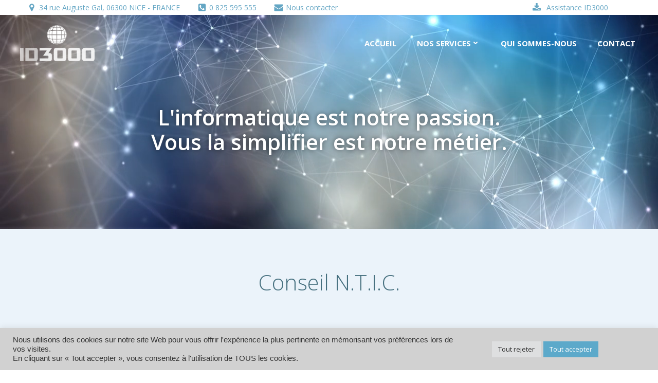

--- FILE ---
content_type: text/html; charset=utf-8
request_url: https://www.google.com/recaptcha/api2/anchor?ar=1&k=6LcVQ6ofAAAAAN4QAWX27rwhgPh9Ncp3mAIhnXlC&co=aHR0cHM6Ly93d3cuaWQzMDAwLmNvbTo0NDM.&hl=en&v=PoyoqOPhxBO7pBk68S4YbpHZ&size=invisible&anchor-ms=20000&execute-ms=30000&cb=1qwexscpbjje
body_size: 48806
content:
<!DOCTYPE HTML><html dir="ltr" lang="en"><head><meta http-equiv="Content-Type" content="text/html; charset=UTF-8">
<meta http-equiv="X-UA-Compatible" content="IE=edge">
<title>reCAPTCHA</title>
<style type="text/css">
/* cyrillic-ext */
@font-face {
  font-family: 'Roboto';
  font-style: normal;
  font-weight: 400;
  font-stretch: 100%;
  src: url(//fonts.gstatic.com/s/roboto/v48/KFO7CnqEu92Fr1ME7kSn66aGLdTylUAMa3GUBHMdazTgWw.woff2) format('woff2');
  unicode-range: U+0460-052F, U+1C80-1C8A, U+20B4, U+2DE0-2DFF, U+A640-A69F, U+FE2E-FE2F;
}
/* cyrillic */
@font-face {
  font-family: 'Roboto';
  font-style: normal;
  font-weight: 400;
  font-stretch: 100%;
  src: url(//fonts.gstatic.com/s/roboto/v48/KFO7CnqEu92Fr1ME7kSn66aGLdTylUAMa3iUBHMdazTgWw.woff2) format('woff2');
  unicode-range: U+0301, U+0400-045F, U+0490-0491, U+04B0-04B1, U+2116;
}
/* greek-ext */
@font-face {
  font-family: 'Roboto';
  font-style: normal;
  font-weight: 400;
  font-stretch: 100%;
  src: url(//fonts.gstatic.com/s/roboto/v48/KFO7CnqEu92Fr1ME7kSn66aGLdTylUAMa3CUBHMdazTgWw.woff2) format('woff2');
  unicode-range: U+1F00-1FFF;
}
/* greek */
@font-face {
  font-family: 'Roboto';
  font-style: normal;
  font-weight: 400;
  font-stretch: 100%;
  src: url(//fonts.gstatic.com/s/roboto/v48/KFO7CnqEu92Fr1ME7kSn66aGLdTylUAMa3-UBHMdazTgWw.woff2) format('woff2');
  unicode-range: U+0370-0377, U+037A-037F, U+0384-038A, U+038C, U+038E-03A1, U+03A3-03FF;
}
/* math */
@font-face {
  font-family: 'Roboto';
  font-style: normal;
  font-weight: 400;
  font-stretch: 100%;
  src: url(//fonts.gstatic.com/s/roboto/v48/KFO7CnqEu92Fr1ME7kSn66aGLdTylUAMawCUBHMdazTgWw.woff2) format('woff2');
  unicode-range: U+0302-0303, U+0305, U+0307-0308, U+0310, U+0312, U+0315, U+031A, U+0326-0327, U+032C, U+032F-0330, U+0332-0333, U+0338, U+033A, U+0346, U+034D, U+0391-03A1, U+03A3-03A9, U+03B1-03C9, U+03D1, U+03D5-03D6, U+03F0-03F1, U+03F4-03F5, U+2016-2017, U+2034-2038, U+203C, U+2040, U+2043, U+2047, U+2050, U+2057, U+205F, U+2070-2071, U+2074-208E, U+2090-209C, U+20D0-20DC, U+20E1, U+20E5-20EF, U+2100-2112, U+2114-2115, U+2117-2121, U+2123-214F, U+2190, U+2192, U+2194-21AE, U+21B0-21E5, U+21F1-21F2, U+21F4-2211, U+2213-2214, U+2216-22FF, U+2308-230B, U+2310, U+2319, U+231C-2321, U+2336-237A, U+237C, U+2395, U+239B-23B7, U+23D0, U+23DC-23E1, U+2474-2475, U+25AF, U+25B3, U+25B7, U+25BD, U+25C1, U+25CA, U+25CC, U+25FB, U+266D-266F, U+27C0-27FF, U+2900-2AFF, U+2B0E-2B11, U+2B30-2B4C, U+2BFE, U+3030, U+FF5B, U+FF5D, U+1D400-1D7FF, U+1EE00-1EEFF;
}
/* symbols */
@font-face {
  font-family: 'Roboto';
  font-style: normal;
  font-weight: 400;
  font-stretch: 100%;
  src: url(//fonts.gstatic.com/s/roboto/v48/KFO7CnqEu92Fr1ME7kSn66aGLdTylUAMaxKUBHMdazTgWw.woff2) format('woff2');
  unicode-range: U+0001-000C, U+000E-001F, U+007F-009F, U+20DD-20E0, U+20E2-20E4, U+2150-218F, U+2190, U+2192, U+2194-2199, U+21AF, U+21E6-21F0, U+21F3, U+2218-2219, U+2299, U+22C4-22C6, U+2300-243F, U+2440-244A, U+2460-24FF, U+25A0-27BF, U+2800-28FF, U+2921-2922, U+2981, U+29BF, U+29EB, U+2B00-2BFF, U+4DC0-4DFF, U+FFF9-FFFB, U+10140-1018E, U+10190-1019C, U+101A0, U+101D0-101FD, U+102E0-102FB, U+10E60-10E7E, U+1D2C0-1D2D3, U+1D2E0-1D37F, U+1F000-1F0FF, U+1F100-1F1AD, U+1F1E6-1F1FF, U+1F30D-1F30F, U+1F315, U+1F31C, U+1F31E, U+1F320-1F32C, U+1F336, U+1F378, U+1F37D, U+1F382, U+1F393-1F39F, U+1F3A7-1F3A8, U+1F3AC-1F3AF, U+1F3C2, U+1F3C4-1F3C6, U+1F3CA-1F3CE, U+1F3D4-1F3E0, U+1F3ED, U+1F3F1-1F3F3, U+1F3F5-1F3F7, U+1F408, U+1F415, U+1F41F, U+1F426, U+1F43F, U+1F441-1F442, U+1F444, U+1F446-1F449, U+1F44C-1F44E, U+1F453, U+1F46A, U+1F47D, U+1F4A3, U+1F4B0, U+1F4B3, U+1F4B9, U+1F4BB, U+1F4BF, U+1F4C8-1F4CB, U+1F4D6, U+1F4DA, U+1F4DF, U+1F4E3-1F4E6, U+1F4EA-1F4ED, U+1F4F7, U+1F4F9-1F4FB, U+1F4FD-1F4FE, U+1F503, U+1F507-1F50B, U+1F50D, U+1F512-1F513, U+1F53E-1F54A, U+1F54F-1F5FA, U+1F610, U+1F650-1F67F, U+1F687, U+1F68D, U+1F691, U+1F694, U+1F698, U+1F6AD, U+1F6B2, U+1F6B9-1F6BA, U+1F6BC, U+1F6C6-1F6CF, U+1F6D3-1F6D7, U+1F6E0-1F6EA, U+1F6F0-1F6F3, U+1F6F7-1F6FC, U+1F700-1F7FF, U+1F800-1F80B, U+1F810-1F847, U+1F850-1F859, U+1F860-1F887, U+1F890-1F8AD, U+1F8B0-1F8BB, U+1F8C0-1F8C1, U+1F900-1F90B, U+1F93B, U+1F946, U+1F984, U+1F996, U+1F9E9, U+1FA00-1FA6F, U+1FA70-1FA7C, U+1FA80-1FA89, U+1FA8F-1FAC6, U+1FACE-1FADC, U+1FADF-1FAE9, U+1FAF0-1FAF8, U+1FB00-1FBFF;
}
/* vietnamese */
@font-face {
  font-family: 'Roboto';
  font-style: normal;
  font-weight: 400;
  font-stretch: 100%;
  src: url(//fonts.gstatic.com/s/roboto/v48/KFO7CnqEu92Fr1ME7kSn66aGLdTylUAMa3OUBHMdazTgWw.woff2) format('woff2');
  unicode-range: U+0102-0103, U+0110-0111, U+0128-0129, U+0168-0169, U+01A0-01A1, U+01AF-01B0, U+0300-0301, U+0303-0304, U+0308-0309, U+0323, U+0329, U+1EA0-1EF9, U+20AB;
}
/* latin-ext */
@font-face {
  font-family: 'Roboto';
  font-style: normal;
  font-weight: 400;
  font-stretch: 100%;
  src: url(//fonts.gstatic.com/s/roboto/v48/KFO7CnqEu92Fr1ME7kSn66aGLdTylUAMa3KUBHMdazTgWw.woff2) format('woff2');
  unicode-range: U+0100-02BA, U+02BD-02C5, U+02C7-02CC, U+02CE-02D7, U+02DD-02FF, U+0304, U+0308, U+0329, U+1D00-1DBF, U+1E00-1E9F, U+1EF2-1EFF, U+2020, U+20A0-20AB, U+20AD-20C0, U+2113, U+2C60-2C7F, U+A720-A7FF;
}
/* latin */
@font-face {
  font-family: 'Roboto';
  font-style: normal;
  font-weight: 400;
  font-stretch: 100%;
  src: url(//fonts.gstatic.com/s/roboto/v48/KFO7CnqEu92Fr1ME7kSn66aGLdTylUAMa3yUBHMdazQ.woff2) format('woff2');
  unicode-range: U+0000-00FF, U+0131, U+0152-0153, U+02BB-02BC, U+02C6, U+02DA, U+02DC, U+0304, U+0308, U+0329, U+2000-206F, U+20AC, U+2122, U+2191, U+2193, U+2212, U+2215, U+FEFF, U+FFFD;
}
/* cyrillic-ext */
@font-face {
  font-family: 'Roboto';
  font-style: normal;
  font-weight: 500;
  font-stretch: 100%;
  src: url(//fonts.gstatic.com/s/roboto/v48/KFO7CnqEu92Fr1ME7kSn66aGLdTylUAMa3GUBHMdazTgWw.woff2) format('woff2');
  unicode-range: U+0460-052F, U+1C80-1C8A, U+20B4, U+2DE0-2DFF, U+A640-A69F, U+FE2E-FE2F;
}
/* cyrillic */
@font-face {
  font-family: 'Roboto';
  font-style: normal;
  font-weight: 500;
  font-stretch: 100%;
  src: url(//fonts.gstatic.com/s/roboto/v48/KFO7CnqEu92Fr1ME7kSn66aGLdTylUAMa3iUBHMdazTgWw.woff2) format('woff2');
  unicode-range: U+0301, U+0400-045F, U+0490-0491, U+04B0-04B1, U+2116;
}
/* greek-ext */
@font-face {
  font-family: 'Roboto';
  font-style: normal;
  font-weight: 500;
  font-stretch: 100%;
  src: url(//fonts.gstatic.com/s/roboto/v48/KFO7CnqEu92Fr1ME7kSn66aGLdTylUAMa3CUBHMdazTgWw.woff2) format('woff2');
  unicode-range: U+1F00-1FFF;
}
/* greek */
@font-face {
  font-family: 'Roboto';
  font-style: normal;
  font-weight: 500;
  font-stretch: 100%;
  src: url(//fonts.gstatic.com/s/roboto/v48/KFO7CnqEu92Fr1ME7kSn66aGLdTylUAMa3-UBHMdazTgWw.woff2) format('woff2');
  unicode-range: U+0370-0377, U+037A-037F, U+0384-038A, U+038C, U+038E-03A1, U+03A3-03FF;
}
/* math */
@font-face {
  font-family: 'Roboto';
  font-style: normal;
  font-weight: 500;
  font-stretch: 100%;
  src: url(//fonts.gstatic.com/s/roboto/v48/KFO7CnqEu92Fr1ME7kSn66aGLdTylUAMawCUBHMdazTgWw.woff2) format('woff2');
  unicode-range: U+0302-0303, U+0305, U+0307-0308, U+0310, U+0312, U+0315, U+031A, U+0326-0327, U+032C, U+032F-0330, U+0332-0333, U+0338, U+033A, U+0346, U+034D, U+0391-03A1, U+03A3-03A9, U+03B1-03C9, U+03D1, U+03D5-03D6, U+03F0-03F1, U+03F4-03F5, U+2016-2017, U+2034-2038, U+203C, U+2040, U+2043, U+2047, U+2050, U+2057, U+205F, U+2070-2071, U+2074-208E, U+2090-209C, U+20D0-20DC, U+20E1, U+20E5-20EF, U+2100-2112, U+2114-2115, U+2117-2121, U+2123-214F, U+2190, U+2192, U+2194-21AE, U+21B0-21E5, U+21F1-21F2, U+21F4-2211, U+2213-2214, U+2216-22FF, U+2308-230B, U+2310, U+2319, U+231C-2321, U+2336-237A, U+237C, U+2395, U+239B-23B7, U+23D0, U+23DC-23E1, U+2474-2475, U+25AF, U+25B3, U+25B7, U+25BD, U+25C1, U+25CA, U+25CC, U+25FB, U+266D-266F, U+27C0-27FF, U+2900-2AFF, U+2B0E-2B11, U+2B30-2B4C, U+2BFE, U+3030, U+FF5B, U+FF5D, U+1D400-1D7FF, U+1EE00-1EEFF;
}
/* symbols */
@font-face {
  font-family: 'Roboto';
  font-style: normal;
  font-weight: 500;
  font-stretch: 100%;
  src: url(//fonts.gstatic.com/s/roboto/v48/KFO7CnqEu92Fr1ME7kSn66aGLdTylUAMaxKUBHMdazTgWw.woff2) format('woff2');
  unicode-range: U+0001-000C, U+000E-001F, U+007F-009F, U+20DD-20E0, U+20E2-20E4, U+2150-218F, U+2190, U+2192, U+2194-2199, U+21AF, U+21E6-21F0, U+21F3, U+2218-2219, U+2299, U+22C4-22C6, U+2300-243F, U+2440-244A, U+2460-24FF, U+25A0-27BF, U+2800-28FF, U+2921-2922, U+2981, U+29BF, U+29EB, U+2B00-2BFF, U+4DC0-4DFF, U+FFF9-FFFB, U+10140-1018E, U+10190-1019C, U+101A0, U+101D0-101FD, U+102E0-102FB, U+10E60-10E7E, U+1D2C0-1D2D3, U+1D2E0-1D37F, U+1F000-1F0FF, U+1F100-1F1AD, U+1F1E6-1F1FF, U+1F30D-1F30F, U+1F315, U+1F31C, U+1F31E, U+1F320-1F32C, U+1F336, U+1F378, U+1F37D, U+1F382, U+1F393-1F39F, U+1F3A7-1F3A8, U+1F3AC-1F3AF, U+1F3C2, U+1F3C4-1F3C6, U+1F3CA-1F3CE, U+1F3D4-1F3E0, U+1F3ED, U+1F3F1-1F3F3, U+1F3F5-1F3F7, U+1F408, U+1F415, U+1F41F, U+1F426, U+1F43F, U+1F441-1F442, U+1F444, U+1F446-1F449, U+1F44C-1F44E, U+1F453, U+1F46A, U+1F47D, U+1F4A3, U+1F4B0, U+1F4B3, U+1F4B9, U+1F4BB, U+1F4BF, U+1F4C8-1F4CB, U+1F4D6, U+1F4DA, U+1F4DF, U+1F4E3-1F4E6, U+1F4EA-1F4ED, U+1F4F7, U+1F4F9-1F4FB, U+1F4FD-1F4FE, U+1F503, U+1F507-1F50B, U+1F50D, U+1F512-1F513, U+1F53E-1F54A, U+1F54F-1F5FA, U+1F610, U+1F650-1F67F, U+1F687, U+1F68D, U+1F691, U+1F694, U+1F698, U+1F6AD, U+1F6B2, U+1F6B9-1F6BA, U+1F6BC, U+1F6C6-1F6CF, U+1F6D3-1F6D7, U+1F6E0-1F6EA, U+1F6F0-1F6F3, U+1F6F7-1F6FC, U+1F700-1F7FF, U+1F800-1F80B, U+1F810-1F847, U+1F850-1F859, U+1F860-1F887, U+1F890-1F8AD, U+1F8B0-1F8BB, U+1F8C0-1F8C1, U+1F900-1F90B, U+1F93B, U+1F946, U+1F984, U+1F996, U+1F9E9, U+1FA00-1FA6F, U+1FA70-1FA7C, U+1FA80-1FA89, U+1FA8F-1FAC6, U+1FACE-1FADC, U+1FADF-1FAE9, U+1FAF0-1FAF8, U+1FB00-1FBFF;
}
/* vietnamese */
@font-face {
  font-family: 'Roboto';
  font-style: normal;
  font-weight: 500;
  font-stretch: 100%;
  src: url(//fonts.gstatic.com/s/roboto/v48/KFO7CnqEu92Fr1ME7kSn66aGLdTylUAMa3OUBHMdazTgWw.woff2) format('woff2');
  unicode-range: U+0102-0103, U+0110-0111, U+0128-0129, U+0168-0169, U+01A0-01A1, U+01AF-01B0, U+0300-0301, U+0303-0304, U+0308-0309, U+0323, U+0329, U+1EA0-1EF9, U+20AB;
}
/* latin-ext */
@font-face {
  font-family: 'Roboto';
  font-style: normal;
  font-weight: 500;
  font-stretch: 100%;
  src: url(//fonts.gstatic.com/s/roboto/v48/KFO7CnqEu92Fr1ME7kSn66aGLdTylUAMa3KUBHMdazTgWw.woff2) format('woff2');
  unicode-range: U+0100-02BA, U+02BD-02C5, U+02C7-02CC, U+02CE-02D7, U+02DD-02FF, U+0304, U+0308, U+0329, U+1D00-1DBF, U+1E00-1E9F, U+1EF2-1EFF, U+2020, U+20A0-20AB, U+20AD-20C0, U+2113, U+2C60-2C7F, U+A720-A7FF;
}
/* latin */
@font-face {
  font-family: 'Roboto';
  font-style: normal;
  font-weight: 500;
  font-stretch: 100%;
  src: url(//fonts.gstatic.com/s/roboto/v48/KFO7CnqEu92Fr1ME7kSn66aGLdTylUAMa3yUBHMdazQ.woff2) format('woff2');
  unicode-range: U+0000-00FF, U+0131, U+0152-0153, U+02BB-02BC, U+02C6, U+02DA, U+02DC, U+0304, U+0308, U+0329, U+2000-206F, U+20AC, U+2122, U+2191, U+2193, U+2212, U+2215, U+FEFF, U+FFFD;
}
/* cyrillic-ext */
@font-face {
  font-family: 'Roboto';
  font-style: normal;
  font-weight: 900;
  font-stretch: 100%;
  src: url(//fonts.gstatic.com/s/roboto/v48/KFO7CnqEu92Fr1ME7kSn66aGLdTylUAMa3GUBHMdazTgWw.woff2) format('woff2');
  unicode-range: U+0460-052F, U+1C80-1C8A, U+20B4, U+2DE0-2DFF, U+A640-A69F, U+FE2E-FE2F;
}
/* cyrillic */
@font-face {
  font-family: 'Roboto';
  font-style: normal;
  font-weight: 900;
  font-stretch: 100%;
  src: url(//fonts.gstatic.com/s/roboto/v48/KFO7CnqEu92Fr1ME7kSn66aGLdTylUAMa3iUBHMdazTgWw.woff2) format('woff2');
  unicode-range: U+0301, U+0400-045F, U+0490-0491, U+04B0-04B1, U+2116;
}
/* greek-ext */
@font-face {
  font-family: 'Roboto';
  font-style: normal;
  font-weight: 900;
  font-stretch: 100%;
  src: url(//fonts.gstatic.com/s/roboto/v48/KFO7CnqEu92Fr1ME7kSn66aGLdTylUAMa3CUBHMdazTgWw.woff2) format('woff2');
  unicode-range: U+1F00-1FFF;
}
/* greek */
@font-face {
  font-family: 'Roboto';
  font-style: normal;
  font-weight: 900;
  font-stretch: 100%;
  src: url(//fonts.gstatic.com/s/roboto/v48/KFO7CnqEu92Fr1ME7kSn66aGLdTylUAMa3-UBHMdazTgWw.woff2) format('woff2');
  unicode-range: U+0370-0377, U+037A-037F, U+0384-038A, U+038C, U+038E-03A1, U+03A3-03FF;
}
/* math */
@font-face {
  font-family: 'Roboto';
  font-style: normal;
  font-weight: 900;
  font-stretch: 100%;
  src: url(//fonts.gstatic.com/s/roboto/v48/KFO7CnqEu92Fr1ME7kSn66aGLdTylUAMawCUBHMdazTgWw.woff2) format('woff2');
  unicode-range: U+0302-0303, U+0305, U+0307-0308, U+0310, U+0312, U+0315, U+031A, U+0326-0327, U+032C, U+032F-0330, U+0332-0333, U+0338, U+033A, U+0346, U+034D, U+0391-03A1, U+03A3-03A9, U+03B1-03C9, U+03D1, U+03D5-03D6, U+03F0-03F1, U+03F4-03F5, U+2016-2017, U+2034-2038, U+203C, U+2040, U+2043, U+2047, U+2050, U+2057, U+205F, U+2070-2071, U+2074-208E, U+2090-209C, U+20D0-20DC, U+20E1, U+20E5-20EF, U+2100-2112, U+2114-2115, U+2117-2121, U+2123-214F, U+2190, U+2192, U+2194-21AE, U+21B0-21E5, U+21F1-21F2, U+21F4-2211, U+2213-2214, U+2216-22FF, U+2308-230B, U+2310, U+2319, U+231C-2321, U+2336-237A, U+237C, U+2395, U+239B-23B7, U+23D0, U+23DC-23E1, U+2474-2475, U+25AF, U+25B3, U+25B7, U+25BD, U+25C1, U+25CA, U+25CC, U+25FB, U+266D-266F, U+27C0-27FF, U+2900-2AFF, U+2B0E-2B11, U+2B30-2B4C, U+2BFE, U+3030, U+FF5B, U+FF5D, U+1D400-1D7FF, U+1EE00-1EEFF;
}
/* symbols */
@font-face {
  font-family: 'Roboto';
  font-style: normal;
  font-weight: 900;
  font-stretch: 100%;
  src: url(//fonts.gstatic.com/s/roboto/v48/KFO7CnqEu92Fr1ME7kSn66aGLdTylUAMaxKUBHMdazTgWw.woff2) format('woff2');
  unicode-range: U+0001-000C, U+000E-001F, U+007F-009F, U+20DD-20E0, U+20E2-20E4, U+2150-218F, U+2190, U+2192, U+2194-2199, U+21AF, U+21E6-21F0, U+21F3, U+2218-2219, U+2299, U+22C4-22C6, U+2300-243F, U+2440-244A, U+2460-24FF, U+25A0-27BF, U+2800-28FF, U+2921-2922, U+2981, U+29BF, U+29EB, U+2B00-2BFF, U+4DC0-4DFF, U+FFF9-FFFB, U+10140-1018E, U+10190-1019C, U+101A0, U+101D0-101FD, U+102E0-102FB, U+10E60-10E7E, U+1D2C0-1D2D3, U+1D2E0-1D37F, U+1F000-1F0FF, U+1F100-1F1AD, U+1F1E6-1F1FF, U+1F30D-1F30F, U+1F315, U+1F31C, U+1F31E, U+1F320-1F32C, U+1F336, U+1F378, U+1F37D, U+1F382, U+1F393-1F39F, U+1F3A7-1F3A8, U+1F3AC-1F3AF, U+1F3C2, U+1F3C4-1F3C6, U+1F3CA-1F3CE, U+1F3D4-1F3E0, U+1F3ED, U+1F3F1-1F3F3, U+1F3F5-1F3F7, U+1F408, U+1F415, U+1F41F, U+1F426, U+1F43F, U+1F441-1F442, U+1F444, U+1F446-1F449, U+1F44C-1F44E, U+1F453, U+1F46A, U+1F47D, U+1F4A3, U+1F4B0, U+1F4B3, U+1F4B9, U+1F4BB, U+1F4BF, U+1F4C8-1F4CB, U+1F4D6, U+1F4DA, U+1F4DF, U+1F4E3-1F4E6, U+1F4EA-1F4ED, U+1F4F7, U+1F4F9-1F4FB, U+1F4FD-1F4FE, U+1F503, U+1F507-1F50B, U+1F50D, U+1F512-1F513, U+1F53E-1F54A, U+1F54F-1F5FA, U+1F610, U+1F650-1F67F, U+1F687, U+1F68D, U+1F691, U+1F694, U+1F698, U+1F6AD, U+1F6B2, U+1F6B9-1F6BA, U+1F6BC, U+1F6C6-1F6CF, U+1F6D3-1F6D7, U+1F6E0-1F6EA, U+1F6F0-1F6F3, U+1F6F7-1F6FC, U+1F700-1F7FF, U+1F800-1F80B, U+1F810-1F847, U+1F850-1F859, U+1F860-1F887, U+1F890-1F8AD, U+1F8B0-1F8BB, U+1F8C0-1F8C1, U+1F900-1F90B, U+1F93B, U+1F946, U+1F984, U+1F996, U+1F9E9, U+1FA00-1FA6F, U+1FA70-1FA7C, U+1FA80-1FA89, U+1FA8F-1FAC6, U+1FACE-1FADC, U+1FADF-1FAE9, U+1FAF0-1FAF8, U+1FB00-1FBFF;
}
/* vietnamese */
@font-face {
  font-family: 'Roboto';
  font-style: normal;
  font-weight: 900;
  font-stretch: 100%;
  src: url(//fonts.gstatic.com/s/roboto/v48/KFO7CnqEu92Fr1ME7kSn66aGLdTylUAMa3OUBHMdazTgWw.woff2) format('woff2');
  unicode-range: U+0102-0103, U+0110-0111, U+0128-0129, U+0168-0169, U+01A0-01A1, U+01AF-01B0, U+0300-0301, U+0303-0304, U+0308-0309, U+0323, U+0329, U+1EA0-1EF9, U+20AB;
}
/* latin-ext */
@font-face {
  font-family: 'Roboto';
  font-style: normal;
  font-weight: 900;
  font-stretch: 100%;
  src: url(//fonts.gstatic.com/s/roboto/v48/KFO7CnqEu92Fr1ME7kSn66aGLdTylUAMa3KUBHMdazTgWw.woff2) format('woff2');
  unicode-range: U+0100-02BA, U+02BD-02C5, U+02C7-02CC, U+02CE-02D7, U+02DD-02FF, U+0304, U+0308, U+0329, U+1D00-1DBF, U+1E00-1E9F, U+1EF2-1EFF, U+2020, U+20A0-20AB, U+20AD-20C0, U+2113, U+2C60-2C7F, U+A720-A7FF;
}
/* latin */
@font-face {
  font-family: 'Roboto';
  font-style: normal;
  font-weight: 900;
  font-stretch: 100%;
  src: url(//fonts.gstatic.com/s/roboto/v48/KFO7CnqEu92Fr1ME7kSn66aGLdTylUAMa3yUBHMdazQ.woff2) format('woff2');
  unicode-range: U+0000-00FF, U+0131, U+0152-0153, U+02BB-02BC, U+02C6, U+02DA, U+02DC, U+0304, U+0308, U+0329, U+2000-206F, U+20AC, U+2122, U+2191, U+2193, U+2212, U+2215, U+FEFF, U+FFFD;
}

</style>
<link rel="stylesheet" type="text/css" href="https://www.gstatic.com/recaptcha/releases/PoyoqOPhxBO7pBk68S4YbpHZ/styles__ltr.css">
<script nonce="_lCIL214zSw16XtnTcBYcg" type="text/javascript">window['__recaptcha_api'] = 'https://www.google.com/recaptcha/api2/';</script>
<script type="text/javascript" src="https://www.gstatic.com/recaptcha/releases/PoyoqOPhxBO7pBk68S4YbpHZ/recaptcha__en.js" nonce="_lCIL214zSw16XtnTcBYcg">
      
    </script></head>
<body><div id="rc-anchor-alert" class="rc-anchor-alert"></div>
<input type="hidden" id="recaptcha-token" value="[base64]">
<script type="text/javascript" nonce="_lCIL214zSw16XtnTcBYcg">
      recaptcha.anchor.Main.init("[\x22ainput\x22,[\x22bgdata\x22,\x22\x22,\[base64]/[base64]/[base64]/[base64]/[base64]/[base64]/KGcoTywyNTMsTy5PKSxVRyhPLEMpKTpnKE8sMjUzLEMpLE8pKSxsKSksTykpfSxieT1mdW5jdGlvbihDLE8sdSxsKXtmb3IobD0odT1SKEMpLDApO08+MDtPLS0pbD1sPDw4fFooQyk7ZyhDLHUsbCl9LFVHPWZ1bmN0aW9uKEMsTyl7Qy5pLmxlbmd0aD4xMDQ/[base64]/[base64]/[base64]/[base64]/[base64]/[base64]/[base64]\\u003d\x22,\[base64]\x22,\x22dn7DrkVzw7nDmQQcwpY1K2zDuiNvw7sQCAnDhj3DuGPCoV9zMn0SBsOpw6NmHMKFLzzDucOFwqLDr8OrTsOLd8KZwrfDpB7DncOMTEAcw6/[base64]/w5klJMO8NQzDtxXCiD4iw4cfw4rDq8Kaw5vChXIsCkR+UsO2BMOvHsORw7rDlRtOwr/CiMOCZyszW8OuXsOIwrzDlcOmPCfDkcKGw5Qxw6QwSwPDgMKQbQvCoHJAw43CvsKwfcKYwpDCg08Rw6bDkcKWI8OXMsOIwpYpNGnCrSkrZ2J8woDCvRkNPsKQw6zCribDgMOSwpYqHyHCnH/Ci8OKwpJuAmp2wpcwcV7CuB/CusOZTSslwprDvhgsb0EIe3giSyrDgSFtw7kLw6pNJMKIw4h4T8OVQsKtwoVlw44nQRt4w6zDllZ+w4V8KcOdw5UEwpfDg17CgyMad8O8w4xSwrJEZMKnwq/DpBLDkwTDtMKyw7/DvXV1XThPwqnDtxcVw5/CgRnCiEXCikMbwrZAdcK2w54/wpNSw5YkEsKfw6fChMKew4pqSE7DrMOyPyMmEcKbWcOcKh/[base64]/ChH7ChcOJw59swrHCqcKHNRHCh35Pc8O3M8OYCA/[base64]/CicKAaHddwql+ZhrCr8OUwr8KwqlSwpXChHXDt8OqQQXCnzZEY8OUV1HDrgElSMKLw6RkKnZNY8OywqRfOMKqJsOLJlZkEV7DvMOzSMO4bG7Cs8ODBRjCuzrCkQ4bw5bDnm8lXcOkwp7DkEYtKx8Rw4/DisOaaxECZsKIAMKlw4fCvmrDiMOTA8O9w79xw7HChcK3w4vDmnLDpnDDs8Oyw7TCoUDClk3Cq8Kkw7IVw45cwoBPeDgvw4nDscKQw4MJw6HDmMKwd8ODwq9gOMKLw6QDN1TCqn59w6Rgwooiw6InwqPCksOBFhLCgE/Dnj/CkyHDi8OYwoTCv8ODR8KSfcOiZUhVw79aw67Cv1XCjcOsIsOCw4tow4bDvQRBGR/DrzXCtzw1woPDqQ0WOSrDpcKcWDlKw4IJDcK3EVfCmAJYAsOtw7NXw6PDlcKTciHDiMO3w41QOsO1QWbDiSoqwqhzw6JzIEchwrbDvsOTw5wkMjtGVGHCmMKlMMKDdMOLw55dHR8twqczw4/CuGsCw7HCsMKTCsONFcKjbcKcHUHDhmxKcC/DksKuwpI3F8ODw6XCtcKdSFTDinrDp8OFUsKrwp49w4LDsMO3wr/Cg8KXP8OYwrTCnSs0DcOJw4XClcOHNHTDklQEPMOFPzFTw4/DjMOubF3DqnwGUMO9w71sY2RNWwfDlMKyw4JVWMO4PHzCqBDDuMKTw5thwrUuwpjCvXXDqlcuwrbCusKpwoYTAsKTSMOwHi/CsMKqP1IRwqJIPwgyTU/CoMKCwqo6NndbCcO0wobCjVbDp8KPw69nw4tow7PDlcKALh0vHcODNgzCvBvChsORw45yMmLClMK/QnbCosKBwrkQw7dRwo1cHnPDo8KQP8OMYsOheWwAw6nDqFpTch7CsVVzG8KNDBZHw5HCrMKrB1/DjcKfP8Kow4fCrsOfMMO8wqw2wq7DtsK9NsODw5TCiMKKc8KxOnvCizzCm0gTVcK/[base64]/[base64]/wqjCoDF4woNnwrMvwpFdw5UtAcO1KUHDvGbCpMOvIGbCvMKFwqnCusKrIwFKw6HDuDlWSwPDkWvDr3Q4wp8twqrDmcOtVxEaw4NWYMK3RybCtkccfMO/[base64]/Dp8OIwqITwp3CkXgBPjViwr3CiVYONxhkKDjCjcOPw5wSwrYbw4ARKsKrPcK1w4YFwpU3RSHDu8Odw5h+w5TCph4Ywpt/TsK1w4/DnMKTO8KoNVXDuMK/w5HDsS9+a3A/wr4/[base64]/[base64]/[base64]/CpysNcMKJwodfw6/[base64]/dMKHXcOZwq/CusOeFWrCkcOLXGY7w7nCmMOxFcKtOHbDqMKzZzXCvcK1woRtw4BCwofDnsKBcChqDMOIeF3CtEVUL8K1LBjCicKywoJ9e23Ch0bCsVjCiBTDsykpw5BFw4PCgHnCohQba8OadgEtw7/Dt8KdMVfCvTXCoMOPw54IwqYTw4ReTBLDhynCj8KEw4wkwpc+YGomw5cFMMOgT8OUZsOmwrFOw6bDqAcFw77Dl8KBRzLCtcKFwr5Gwr3CisK3JcOMQVXCgivDhRnCn1jCtRLDkXVGwqpkwqjDl8ODw6EEwoU4F8OGJChYwrTDssO4w7PCoDFAw4g+wp/CscK9w5oscmXCj8K7b8Oyw6c6w7bCs8KvH8KLEm46w5AfGww7w4zCrxTDoTjCrMOuw4o8LSTDo8K4KsK7wphwHiHCpsKsG8OQw4bChsO2AcObOjlREsOcAW8pwp/[base64]/wq4vJsKMwroZAgbCs2nCt8KEw4tCUMKcAsOkwrTCkcKowrIUPMKHc8OPb8KLw7gFAsO1Ggl/J8K2KE7DuMOnw6huQsOOFB3DtcKcwqjDrcK1wrtGYWB5VA4Dw5zDpGY+w7cafWTDvDjDj8KqMsOYw5/DvAVHPH7Cg37ClR/DrMOMDsK2w7TDviXCsCzDsMOnTV84WcKGDcKRUVNjJR9PwqjCjnVgw7vCo8KfwpU9w7bCqcKlw7YWR0UcdMO7w7/DiE5sAMKvGCsMfFtFwospf8KWwqTDhzZ6FX1wEcOYwqshwpY8wrLDg8KPw5AnF8ODMcOXRhzDvcOkwoFfTcOkdR9nf8KACiPDonlMw4UGEcOJM8OEwrZvYgkzW8KpBQzDsyZ7WB7CmFrCsGZySMO5w57CnsKXcH9kwro+wrdmw6BMXjw8woEdw5/CtgLDkMKPPBcUP8OPZyNzw5Z8TnMaHnsUaAQlG8K3T8OrW8OUHyTCgQrDqldkwqkOT20TwrHDusKlw4/DksK+QHzDnCNuwolnw4x2W8KpVn/Dlg0ldMOOW8KGwq/Dh8ObZFERYcOtbVhWw6vCnGEgJ15fSU5oQxQpXcOjKcKDw6guLcKQDsOqMsKWK8ObP8ODAsKhFMOBw4xRwoFdZsOew55fYRwEFnYkOsOLf20UUFl2w5/Dj8Obwp87w4Umw4MhwpBmNxRaanXDl8OEw5M+WH3DtsOWc8Kbw4vDv8OYQcKaQjfDnmnCsSYlwoHDgMOZfDHCm8KDQcKAwoF1w53DpCdLwr9McUsywozDnHHCjcOZGcOyw4/[base64]/XsKZwotyw5/ChGVzw7XCjMK1asKOw60xwp4FL8OhVBzDjsKJfMKYHhcywrLCs8K3dMKIw5Q9w5l/[base64]/CjXgLDAfDpVPDpsKYw4Zpw7nDucK4KsOTfAFKecOLwpcrOWnDs8K0JcKiwoPCmEtlNsOew74YecKzw506UiJvwplVw6HCqmJdVcO2w5bDr8O/JMKIw4h/wohGwopSw5FUIQEYwqnCs8KsTQPChkshRsOcScOTIMK1wqk/JDHCnsO7w6TCvcO9w67CnQnDqhbDlAHDpU/[base64]/Djz5uHsKIwoE8US7CtcKxwqJuJ1M7bcO0w5vDuyPDqsO1wqE8ehnDhWlSw6pOwqVAG8K1HBHDs1fDvcOZwr8fw6Z3HB7DmcKtf3LDncOCw73DlsKOdCh/J8OKwqjDhEITbAwdwpEaJ0/Dlm3Dhg1MScOpw5sZwqTChG/DsgfCsT/DphfCoTXCrcOmCcKVZCUGw4E8GTpNw58pw6oLEsOSKSUENAYkDzUFwp7DiGrDtybCtMOAw7MDwoshw5TDosKow4VuYMKWwo/CtMOCIwzCuETDmcOuwrAswqYhw7ARMjnDtnYMwroJbTTDr8OHOsKtBXzCin9vNcKPwrRmNkczNcOlw6TCoRQKwo7Dr8Kmw5TDv8ONBCd5bcKKwrvCncOfXX7CksOtw6nChgPCvcOuwrPClsKgwq9HGi/CpMKwc8OTfBLChcKPwr7CiBF1w4TDkXB7wpHCtB0zwoTCjsOxwqN0wr45wo3DisKPZsObwpnDuAtew4twwp99w5rDu8KBw7AIw6BPLcO5NgTDnVjDoMOEw7w/w6o0w6I+wpAzchp9L8KcBcKJwrlDKkzDjwnDhsOHY2QoNMKcMFpew70Pw5XDlsK9w4/CvcOuIMKWbsKQc1HDhMO5OcOywq/ChcOyWcKowojCt1TCpFPDs1DCty0zFMOvRMOBPWfDvcK0GkA9w67CkBLCtl8swqvDo8KIw4gOwr/[base64]/CgMOqM0gkBFXDmmM5SGBEI8Otwp3CtVZvNEM5RHzCgcONcMK0acOEAMO7fcODwppoDCfDs8OuKFzDtMK1w4cLNcOdwpdHwrHCjnBDwrzDrG4PNMO0VsO9JMOISH/ClWbCvQ9fwq/Cti/DiwI1RGvDg8KQG8O6VjDDpDlaNMKcwpJiDBTCszNTw7VPw6TCs8OWwp55X0zClwbCrwQJw5jDqh0iwqTDiX9QwozCj2Few4zDhgcJwqgDw6caw7oMwpcmwrFjAcKdw6/DqkfCvsKhNsKFYMKcwoDDlRdmTxItQcK/w5HCgcOPGsKxwrl5w4EjACp/wq/DgXAdw53CkyJOw5fCp09fwoRpwqnDkwsewoQ3w7XCvcKFVXXDmBpZXsO3S8KMwrrCsMOTNQoiMsOzw47CpifCj8K2w6bDt8ODW8KVCnc8fyccw6rCnShDw43Dh8OVwrZOwrBOwq7CihXCkcO/[base64]/w6Z7wrJ3PsObwoDDscOeVxQLw5TDicKjRRXDlkTCgMOgFj7DohxZLWhfw4zCv33DvhHDmTUHWXLDrR7Cq10OTDcxw4zDgMKGYUzDpVtRUjxRbcOEwo/[base64]/Dn8OUw51JUMKpcsK+NRLCsBkLwovCt8OawqJxw4vDtMKWwpLDkn8Jb8Osw7jCiMOyw71AWsO6f1/[base64]/DgMKew5XCsHVEIMOjwp0SbQjDlMOtVjpmw4YUX8KcEzVJEcOjwqloB8O0w4HDvwzCnMKCw5x3w7h4HsKDw5cuVFsAcSdbw4QQdSTDkl4hwovDpcKVbj8KaMK/WsKTTzkIwo/Cu3VTcjtXG8KVwpvDuj4qwoxJwqdjRXLClU3DrMOHbcKTwpbDpMKEwrzDg8OaawbCtMKwEC3CucOSw7RJwo7CisOgw4BEZMOFwrtiwo8twrvDvncNw4ZIbsKywo4HLcKcw6bChcOlw7APworDrsOPZsK2w414wqPCmx1eK8OLw6Frw6jCuCLDkG/DjTtPwrN7YCvCjC/Dhlsywp7DpcKSYyIhwq1dOGTCscOXw6jCoQbDnmDDqhzCsMOLwp0Sw5wKw6DDs0XDuMKJJcKWw7lUP1F4w68Kwp5hUEgKeMKBw4pEw7/DjwcCwrTCo03CoEnCk0dlwq7CmMKSw6vCghM6woZAwqhvGcOHwq7DkMOFwoLCk8O/[base64]/CoQrCuh/Dmhkfw4HDi8OMGBESw6EpfsOowpIMR8OsSUR2S8KgcsO0G8OpwpLCpD/Cjw0RF8OtFhfCosKww4bDoHJgwoViD8KkZ8OCw7HDmSN8w5PDh29Zw63DtsKjwq/DpsOnwoXCgk3ClnJYw43DjQTCvcKTCGczw5TDssK/fGTCu8KlwoIaBWrDu2LCmMKRwozCkTcLwqzCtxDChsOhw4gHwrAYwqzDoB8nRcK8w7rDtzsBTsKeNsK2YyzCmcKnWGvDksKFwrY6w5oWB0/[base64]/wrPCqArCn8OcXF7CuHPChcK5HhvCmMKGZX3CicODwrgfMQ4JwoTDk2g1c8OtesOdwp7CnzLCmcKhQsOVwp/DmCpIBwjDhDPDp8Kdw6pHwqfCksOsw6LDsDrDqMK/w5vCrUoIwqLCtBLDksKKABJJIxzDj8O+UwvDlcKtwpYAw4jCuEQnw4hcw5PClSnCksKjw7nDvcKQQ8KWDsKpDMKBP8Kfwpt/cMOdw7zDhldJWcOrMcKjQsKQL8OjH1jDuMKwwrd5RwjCrH3Dk8OHw7fCvQEhwptMwpnCnRDCrlJ4woDCu8KYw7vDn1p+w4RAFcKya8OOwpsECMKcKGA3w5TCm1zDuMOVwqECAcKePw0GwoALwoAtBmHDpzEZwo8gw6AVworDvH/Coywaw7HClFo/U2TDlGxGwrLDm2rDjlLCuMKgd2gaw6/DmQ7DlU/DhMKpw7TCrsK1w7V1wrtGMBTDlkk/[base64]/wq/[base64]/DnhwMAsOgwpTDo1UMw4rClcKFGkEuwrXCjsO/w4bDssOlUwZmwqgwwobCpx4JSB/DhTbDp8OSw6zCt0VTP8K+WsOpw4LDnSjCslTDt8OxO1IEwq5HN2LCmMOEVMOVwqzDtRfCo8KOw5QOeUxqw67Ci8OXwqcdw6TComPDniLChEsNwrHCssKLw4nDi8OBw57CqwBRw6khNsOFGkTCmGXDhlo/wqgSCkMPFMKwwp9qOnUdPFvCiDrDn8K9H8KdfD/DshI0w51iw4fCggtjw7weezvCgsKWwotYw6vCp8K1QURAwpPDjsK5wq0CEsO6wqlYwprCtsOBwr0sw7F8w6fCqcOvWzrDiiLCl8OhREdQwocTK2vCrcKFI8K/wpZ8w5RHw6nDnsKcw5sWw7PCpcOaw7LCq2ZQdibCssK8wo7DrERAw5kpwrjClGpLwrvCp0/Do8K6w6xlwonDicOxwqEmcMOeRcORwozDp8K/wolhVjoaw71bw6/[base64]/[base64]/[base64]/SHDDllMeM3Bqw6wJw4Zhwo/CvUXDu2Q4Ew7DhsOnZ1bCkXHDuMKxCgPCscK3w4PCnMKLcGpLO1xSIsKew4wJWhLChmV2wpPDiFp2w4YvwoDCssOLL8Okw4fCu8KqASnCucOmA8Kbw6FnwqbDgsKZFGfDnngcw4PDjU0AScKEcmNxw4TCu8Kqw4/ClsKOIXPCuh8jMsO7LcKSaMO/[base64]/DucOtHUgSccOHGMOJNQfCu3AhwpvDmsOdwqUAEBXDkMKPHcKLAVTCqD3CmMKWRBYkPyzCvMKSwpg7woxIG8OdVsOcwojDh8O0Rm9QwrhnUMKXB8KPw5/CjUxmCcKRwrdjRwYsLMO7w5/CmU/[base64]/[base64]/DqsO3woLCgG9VfcODw6vDs8KzeMO+HsOOBiU3w6NuwobCgMKlw5PCjcO4NsOww4NvwrxKY8OfwpTChXtqTsO+T8OCwr1hAXbDr1/DiWjDj2jDjMKGw7Zyw4vDgcOmw697ODPDpQrDnx1Lw7oLaGnCsnzCpMKDw6JVKnslw6vCncKxw4XCg8KgCBcrwpk4wpl8XA9oPcObCwjDvcK2w7nCvcOaw4HDv8OLwprCqy7DjsOsCx/[base64]/woRGO27Csh0Vw7DDsQ/[base64]/KMOIUBDCt8OcH8KzTlXCqsKHwo5PMsOtbMOzw4x3U8KNQcKJwr9tw7R/wqnCjsK6wprChGrDv8KLw6wvFMKzFcOebMKXZj7Dk8O7TQttRAkEw4lawrTDmMO3wpsfw4LDjwcrw6/Do8O/wojDkMO5w6TCmMKuD8KjFMK2FlA+TcO9DsKXU8Kpwr8Jw7Mhchd2asKgw5UiQMOvw6DDoMOxw40DJRDDo8OLCcONwqXDsGfDqREGwotkwr1uwqliLsOcQMK6w7onG1LCs3bCpn/CosOlTj9NSjMFw5TDrEB/[base64]/DoUcxwq91T8KfOFhVITlpwrzDgcK6NlTCnMOmw7nDn8KXU0U9BjzCpsOQG8OXUzlZNBpTw4TCnyRvw7vDhMOFBBQuw6/CtMKswodUw5Eew7nCsERpwrAJPRxzw4bDiMKsworCqVnDuxBkcMK8BMOqwo7Dr8Kzw6wSHFxBR1wLU8OBFMKuNcO6U0HCqsKjT8KDAsKUwrLDnBrCviA/[base64]/[base64]/D8OvF8KJw7hrw6DDsWrDrHrCn3PDg1nDvBbDvcKmwrNUw6bCtcOowqNPwrhnwposw5wpw4fDlMKVVC/DpTrClXzDnMOUfsOcGsK5W8OtQcOjKsKCHAd7Ti/Cm8KwEMOdwo8cMR4dXcOvwrpnAsOqIsOqKcK7wonDgsOVwqEzacOgCTjCoRLDnFLDqE7Ch0lJwrE/[base64]/CnsKFwr05wqXCgnnDhQbCpwLCrsKoHC3DnMKBJcOwTMKjElRvw7zCpU3DmAsQw4LCkcO+w4J6G8KZC3dbA8K0wp8QwrrCi8OXA8K6XhVjwqfCq2PDq3YHJCLCjcO7wp58w75dwr/CmlfCuMOme8O/wqcnMMKmGcKqw6HDvU49OMKBbELCvlHDkjAtHsOVw6bDqHgdd8KCwpFBKcOdYAnCvsKcHsKfT8O/Jj3CocO7SsOhGno+Q2vDmcKacMKzwrtMJzJCw4oFfMKHw6/DsMOoL8KYwqdSaQDCqBTDhAlXA8KMF8O/w7PDsg3DrsKCM8OkJn7DoMOWOR9JQzLCqHLCpMKxw5DCtCPDgWo7w5RFfhg4F19sVcKywq7DuE7CjwHDqMOVw5cSw51CwrozOMKjd8OrwrhSEwxOQG7DmnwjTMOswpBlwpHCpcOIfsKzwr/DhMOHw5bCg8KoOMK9w7oNSsKDw4fDucOdwqbCrMK6w60GFMOdeMOCwpbDo8Kpw7t5wo7DpsOFTDgIPT4BwrV+TX9NwqwYw7IMfHvCgcKNw7Ntwo99bBXCtMOlZ17Cqx0CwqzCpMKlLS/DpSwzwq7Du8O7wpzDksKJw4xSwoZLEHsPNMKmw5DDrBbCjU9/XjHDjsK2ZcOQwpbDrcKgw4zChMKFw43CmyBAwpxUJ8KJTsOGw7PCn3k9wo98V8K2A8OCw5/DjMKPw5l1AcKlwrcLC8KQeCVaw67ClcK+wpbDsi1haXhrS8O2wrPDgSR6w5NdSMOkwotORMKHw5vDlEpswqc3woJzwpogwrvCpm/CoMKhRCfCuETDucO1FFvCisKcTzHCgMOIV24Iw63CtlrCrsOcEsOBcSvCqcOSw5HDv8Kbwp3DiXsabnBlQ8KpSg1WwqFBe8OFwp95c3dnw7XCoD4TdmVSwq/CncO1LsKhw5hUw4Rew6cTwoTDjVhXLxV/BD0pC0vCpMKwTXIfflnCvXPCiwPDusKFYG5oOxcyYsKawoHCnwJTOj41w4LCpMO4EMOcw5YxQcOKEFkVBXHCo8KFCjPCqxhnUMKtw4/CncKvFsKDBsOJcDXDosOHw4fDvz/DtWx5YcKLwp7DnsO+w5VGw4Afw7vCgBXDlzhTC8ONwprDjMKXLRUgU8K+w79gwqHDuk7CuMO5T0cww7k8wqxRfMKuSEYwTsOjX8OPw5nCnwFIwqBcwq/Do08Ewo4Hw4zDpcK/W8Ktw7XCrgVvw7Z0bhsMw5DDisKXw4zDlcKbXHbDpVPCk8KARFo4KyHDrMKdO8OeYBJrZw80El3DmcO2A2EtPFB7wpjCvn/DksKTwosew4XCsxtnwrscw5BaYVzDl8OwE8OywqnCssKSV8ODDMOhEiM7YxdNUzlPwq7CkFDCvWA9EAnDssKML2HDjMOaPkPCq1wqE8KLFSnDrcKaw7nCrWAMJMKSYcOxw54OwrnChsKfey8xwpDChcOAwpM9QgXCm8KDw5Btw6/DncOcDsOlDiJ4w73DpsOwwqtTw4XChArCgToxWcKQwroxLGoVNMKuUsKNwoHDjMKiwr7DlMK7w443wpDCgcOeR8KeFsKcMQTClMOew75ywpkrw40/WzjCri/DtCRxY8O/FHXDjsKZKMKeS0fCmcOEPMOsWFnDgMK4SB3CtjfDnMO4HMKcACrDvMKyPWxUVlVmGMOmDDwyw4oNX8Krw4oBw4rCulRCwrPChsKgw4bDtsK8O8KbbgIeAg03VS/[base64]/DpMO3DMKMGsKiScK7YMO/MH5dw64hAVYrwqzClsOMMRnDrMKhBMOFwrErwrcFbcOPwqrDiMKPP8OVNj7DnMKZIR9URWvCkVJWw5EkwrfDpMKybMKaYMK9wqULw6A7Ow1XR1bCvMK+w5/DosO+HlhlV8O3AHpRw6JkRywjEsOHWsKUAQ3CrhzCkSxmw67Co2vDhQnCgmN0w6dMbzJFOcKxT8KqAzNCfwheHsOFwqvDlDTDhsO0w4/DjVXDs8K0wpA5HnnCvsKYJ8KqaEtqw5RywpDCrMKKwojCnMKBw4xKFsOow6VgM8OMCUZ5SlHCsFPCrBrDrMKJworCrMKjw4vCrTxcFMOddxTCv8KOw6QqMTfDlAbDu0HDtcOJw5TDgMOOwq1rLEnDrzfCh086F8KZwp/CtRjCuljDrD5nBcOGwowCEX8GEcK+wrMCw4bCjcO/w5dSwrfDkwM4wrvDv0/Ck8KEwp5uT3nDujPDmXDCnwTDhcO5w4N0wrDCtyEmNMO+MCfDijguBSLCtnDDmcO2w77DpcOJwobDoVTClU0IAsOuwoTCsMKre8Kkw58xwpXDh8KAw7RPwpcMw4JqBsOHw6ljKcORwoM4w7tOOMKLw756wp/Ci290w57DssO2QizClQxgNEDClMOFS8Oow6rCjcOuwo4XBFHDusOvw4XCmcKpTcK7LWnDq3NJwr9/w5PClMOOwqXCusKTa8KDw6B/[base64]/CmsOIMULDjXliXQUDZyRPA8KAwqc/XMKxw5FgwrHCocKYOsOvw6hrLwxaw79/[base64]/CksOAFgXDuMO9F2w7wpIYwq5kwpXDj2XCrMO/w7kKVMOxS8O7EMKZbcOzYsOmO8OnCcOuw7Itwro5wp4Wwr1ZW8KeYETCsMKaNCg4WyYvGsO+W8KDN8KUwrxNa23CvEzClFzDpMOiw55hRhbDr8KVwpnCvcOQwrbCisOQw71fTcKcJBgtwqbCjMKoaRXCskFHQMKEAWXDlsK/wolvF8KKwq9Fw73DmsOrORYvw5rCncKYJ1gdwojDlwjDpBTDqcORIMO1ODU9w6/DoC7DghPDhBRiw4N9McKFwrXDlTdmwpRkwoAPdsO7wpYFBT7CpBHDuMKjwrZyKsKMw5Vhw6d/w6NJw7dUw7scw5HCkcKLLX/CinBbw5cyw7vDg2LDkV98w5IZwoJZwq9zwrDDuQB+YMOyVsKsw7vDuMOmwrZlw7jDg8K2wpbCoWh0wqMKw4DCsCjCqinCkUPCgiHDkMOOwqzDu8KOQ15Cw6wtwq3CnRHCvMKiwqfCjxMeHwLDh8O+WS4hJsOcOAxLwp/CuCTDisKMSSjDusO4dsOkwpbClsK8wpTDn8K7w6jCqBFmw7gSLcKMwpErwrdLw5/CtFzDjsKDVSTDsMKSRWDDpMKXamxdU8ONFsO3wpzCh8Opw57Ds3s/[base64]/NMK4w6XDgm7DkMK3KMKeL3xKD8O3VcO+RXYxHcKPd8K8wo/DmcOcworDoRJEw49xw5rDocOJDsKQU8KiM8OOCsOkYMKXw5LDvX/DkjPDqmpFCsKMw4PCvcKpwo/DjcKFUcOZwrbDuEs4CDTCuSbDhT14A8KUw6jDtCrDsCQhF8Ozw7g7wr5mR33CrltrSsKgwoHDgcOCw7JFeMKDPsO7wq9Aw5kywp/CksKBwpIFSGfCl8KdwrgewrAdM8OwWsK/w6fDoQoGXMOBAMKfw5PDh8OZFyZuw4jDmiPDpjTCsShkBhEbERzDpMOJGA8Uwr3CrkPCpXnCtcK7w5rDocKpdinClQrCnjt8TXHDuG3ClAfCgsOZFxLDnsKhw6/DvmBZw6Bzw5XCtD7CtcKLJMOow5zDoMOOwr7CtgdHw4jDuR9awoPCpsOSwqTCikUowpPCgmzCr8KbKMKqw5vCkF8GwqpVR3zClcKiwqEfwqVKCGtww4DDvUM7wpwiwpHDpSgaODBJw78ZwpvCum4TwrN9w6vDtRLDtcOhDMO6w6/DjMKJWMOYw4AUT8KCwoMKw644w5fDmsKFJlkxwrrCksOlw5wlw5bDsVbDlsKHT3/[base64]/CqxPDucOiw4HCkzRYwpQIVmIQw48Nw7R2wqHCg27CuVJJwpkiTGrDn8K5w4zCgMOgFHJZRcK7OXkcwqtDRcKoV8ORUMKmwrx7w6XDjcKpwotTw4dXa8KOw5TClCDDtVJIw6rCncKiEcOuwqY+JUzDkxfCv8KUQcODDMOmbFzCh2FkGcKFwrvDp8Oywohowq/Co8K8f8KLJ3NeLMKYORIvfE7Cl8K+w7AKwrLCq1/DmcKdJMKzw7UEGcOowpfDnsOBZHLDsh7CpsKSXsKXw63CmgfCviRWDsORIcKjwpnDtDjDtsKywq/Cm8Kmw5sjBz7CpMOmHUokbcKnw60Sw6IewqjCulVdw6AkwpXCkjw0UiEjAH/DncK1VMKTQSglw5R5acOwwqgqeMKtwrs8w7HDjGQiSsKFE1csO8OMdlfChWzCkcK4QyTDsTAPwptBVg8/[base64]/JMKhfE7Cgnp8wp10w7HDpTfCvMO5w4x5wqkfw7gSJC/DvcOsw55MS1kAwrvCsxHDvsO4GMOlY8OdwpPCjxcnQwN8KxvCo3DDpwzDlGTDrVRpQQ8OZMKbJWfChHnCum7DvsKMw4LDpcO8K8KVwpMXJ8OOE8OawpbDmEfCiBIcO8K6wrw8KCpPTk4rOsOJZlbDp8Opw7dpw5xbwphjJWvDpyDCi8OBw7zDrlkMw63Ct0Q/w6HDnR7DhSgYMCfDvMKlw4DCkMKCwoFQw7/DjRPCo8Oow57CrnzCjjnCu8OpTD1JBMOQwrZ0wonDpk1lw71VwolgH8KAw4gwTmTCp8OCwrI3wokJOMKcM8Kvw5RpwrlYw5powrbCnhXDu8OBZFjDhRNYw5LDjcODw4lWBgrDjsKKw651wpNwH2PCmW5Rw4fCl28iwpQzw4fCtjXDj8KCRDUjwpgrwqIxZcOKw6tVw4/[base64]/wqV5Z8OmIydCK8KlYmlAwqNXwq/DjWp/AGnDlCHDt8KAPMKwwqrCr2ZmUcOCwplUQcKDBAXDmHUSJnsJJHzCocOFw5vDmcKlwpfDpsOsRMKURVMqw7TCmzREwpA1ScKsQXbCj8KUwprCgsKYw6zDlcOLCsK3JMO3woLCtS/Cp8KUw5t1eFZMwoHDmMOsXMOsOcKYOMKNwrUzMGwbeANCSBjDpy3DgVnCicKcwrTDjUvDtsOWBsKlSsOyKhwHwrFWNEkdwpIwwo/[base64]/DscKSwoRuD0J0UsKbSQAYw4tfwqdDZg9DbRPClHLChMKkwqBvFmAMwr/CssOjwpkuw5DChcKfw5BFQsKVXHbDq1cxUGLCmy3CuMOqw74qwp5ZejFNwrjDiANuWFBQXsOkw67DtDrDl8OkF8OHDDhzSHDCnl/[base64]/Dr8Kgw5zDo8ORw7rCtcOxw5jDqj/ChxYnw4oUwpDDg8KTwrfDpMOkwoXChhbCr8OfNQ1/YykDw7DDqWrCk8KBNsOWWcK4w6bCu8K0DMKew4DDhmXDjMOtMsK3ITfDlmsywp1qwrNbQcOAwrDCmTF4w5d7Mm0xwp/CrTHDncK5e8OFw5rDnxwxeDnDjxZLTHjCv2Unw49/SMOZwoE0X8KCwo1IwrkcIcOnXMK7w7DCpcORwpgWfUXDqAHDiE4jfHQDw6wowpHClcOKw7IQa8Oyw4/DrxvCoxjClULCt8Kvw5xCwpLDl8KcacOJZsOKwrgtwpxgai/DrMKkwrnDl8KzSDnDr8K7w6rDmmguwrI5w5sTwoJILUUUw5zDicORfRpMw7lOez5WOcKDRMO1wrMIVGPDpcO7Q1TCvGoacMOiPkzCqMOkHcKpDWNUfkfCr8KJXSZLwrDCngfCiMKjDQfDuMKjIE9yw4F7wq8Bw7wgw55qTMOOJFjCk8K3AcOFN012wonDmS/CucO4w7d3w5MdcMOTw4Bpw7JywqTDpsOkwoE4ETldwq/DiMKbVMKKegDCugFWwrDCocKww7YRLjx1wp/DiMOXdh5ywqDDp8Krf8Ksw7nDnF0jeUnCl8KLa8Oiw6/[base64]/aQAKw4h4IMOwITvDusKLfFvDmVg6cMKXT8KaeMKFw51hwpIxwpQDw7FjBQAYcxrDqSEuwo3CuMKGQnPCiAnDhMOFwrpcwrfDoErDmcO5G8OHFDEJXMO3asKqMB/[base64]/woLCuCJKw7PCtkY6wqDClBNpBRVqUwV3PCVkw6QVfcOhQcKzIUnDoxvCscK6w7EwagPDngBDwonCpsOJwrbDmMKKw4PDmcO/w61Ew5HCpynCucKKVMKYwppTw4cCw7wPP8KEU1fDsUgpw7/CrMOnQEbCphsdwocBB8Kkw7jDgFHCpMK7bgrDgcOgXGfDpcOSBhfCixvDl3o6R8Ocw6I8w4HCkjPDqcKfw7jDp8KgScOAwqgswqfDj8OTwpR6wqDCqMKLQ8OIw4gMe8OBfQxUw4fCmMOnwo8TFnfDimfCryA6Ii9Pw6HCpsK/[base64]/[base64]/Cs8KjccOow4bDi1nCswTCj8Ocw688wo/Dil/[base64]/[base64]/J8Okw5xNNVxJw6HDnWQZw53CqcKNF8OTa23DsWUbZUvDkxF7bsOtZMKYd8Ouwo/DiMKBNXMLSMKychvDvsKGwpBFU1oWYMKyFwVewqfCjsKJasK3AMOLw5vCgcOhdcK2QcKfw6TCqsOgwq4Pw5/Cum8jSQNcK8KmXMKnTnPCkMOnwoh9KTpWw7rCgcKgX8KYLmzDtsOHTmZswrMuUMKPD8KIwpgjw7YNMcONw41cwrEYwr3Dv8OEITUHLcK3RQ/CoTvCpcK1wosEwpMLwol1w7rDtcOSwpvCukjDtQfDl8OGbcKJBAslayHDqjnDocK5KyNoeDh3C0TCo2grfg1Rw6rCgcK6fcKjLlAGw7vDm3TDny/CnsOkw7fDjhUpa8Oxw68IWMKbYAzCgkvCsMKqwo5GwpzDpVzCtcK2SW0Ew6LDh8OlPMOMGsOmwoTDjkzCsDBxUV7CqMOywrTDu8KuA3TDi8OHwobCqEVWfmvCtMO5HMK/JmLDqsOUGsOvBV7DjMOzDMKNe1HDoMKgMsO/w6Euw6hDwp3CicOqFcKYw7s/w5h6eEzCkMO9a8KTwozClcOYwppow7vChMOkP2I5wp7Cg8OcwqZIw7HDmMKqw4s5wqDCtHzDmldkNT1dw4pFwrrCvV7DnDLDhWAScnEkP8OdOMOUw7bCqA/[base64]/wr/DpcOqbQkQK3rDs8O/w5EJcMKZwrLDmxV7w6DCpBfChMO3VcKuwr1rWxE6JjlbwqFMYTzDgMKNI8OKV8KBbMKPwo7DrsOuTXtSOQ7CpsO3b3/Csn7DmAg9w7lAI8OUwpVGw6TCg1VzwqPDhsKOwrNDOcK/wq/[base64]/DrcKSw54DRWlPwoBqXMOLbsO/wpNXQVFJUMKLwqsDOlB4Ny3DlgTDpcO5I8OJw5Qsw6JoR8Ofw48uJcOpwroGEHfCj8OiRMOKw6bCk8Oxw7fCh2jDvMKWw7kkXMOHaMKNPibCiWnCrsKWKBPCkcKEKcOJPVbDs8KLPhUzw6rClMK/NcOSeGDChi/DisKSwrTDm0sxTnQHwpkkwqckw7zCu13Dr8Kywo/DmjwmUQcdwrMDD00aLi3DmsO7acKwNWVrBnzDqsKwIB3Dk8KtdATDhsKCOsOrwq89wr8jejTDv8K/wpvCuMKTw6/DhMORwrHCg8O4wrrDh8ORbsKUMAjDkl3DicOsZcOfw68wWwpRESDDugElLEfCiy0Mw4AURVR4AsKCwqPDoMOSw7TCi3nDrHDCrEFiBsOpYMKzwop4MTzDmG1CwptEwprCn2FNwrvCoQbDqlEYaiPDtg/DsTpdw5ste8KKM8KTO3TDo8OHwr/CvMKjwqbCi8OwHcKyacOBw5M9wpjCnsKfw5EWw6XDhMOKO1XCpUo6wqnDsFPCk3XCpcO3wrYawovDoTbCrg8fC8Oxw7nCgMObBwHCk8O6wqAQw4vCuybChMOaesOewqvDncO9wpQvA8OCC8OXw7jDhjnCpsOkwqnDvk7DnDBRVMOOfMK/QcKSw4c8wpTDnCcFGMOww5/Dvlc7SsO/worDpMKBHcKdw4HDvcOFw553OFV9wrwyI8Ksw67DrRkNwpXDkWrCshvDo8KVw4MVNsK5wp9XCxhEw5jDolJHTi8/a8KOZ8OxXybCrmrClVsgDBs1w7rCpmsVacKtFMOrZjzDvklBHMOHw6guYMOhwrtweMK3wrfCgUAXXU1LRSFHOcKvw7XDrMKSRsK8w5tqw7rCv37CszVVwpXComDClsKFwopNw7LDnHfCiBFpwolnwrfDuS4ow4cWw7nCrQ3CqHdUL2hpRzlvwq/CjcOUJsKdfDBTQMO5wp7DicODw63Ct8KAwr0hOi/DuTEdw701RMOEwoTDgk3DhMOkw4Mlw6fCtMKHYjTCqsKvw7fDh2clHHDCucK/[base64]/[base64]/DqGNONMOOwrrCoBsFFi3DswPDnsKpwrQGw5cbCRdVRcKxwqMaw6VIw4tfTSUmE8OywrtFwrLDgsO2KsKPTX5WbsOWFgJ5fhLDkMOIH8OlHsOsRcKow4nCucOvw5I9w5A/[base64]/DsEkHw5zDnW7CvMKyF8Kaw5ITw70NWB0aQzRaw53DsBBUw4TCiB/[base64]/DtijDhzTCv8OxdcK+w6wnw5QLenTCpBzDjTNoLCzCkHTCpcKEMznCjnpGw4DDhMKTw7XCr3Zrw4ZlF2nCqyVEw7bDr8OsBcO6TSIyQ2XCpD/Ck8ONw7/DjsOPwr3CpsOQw4lUw6rCvcK6ch04w5Ztwp7CujbDosO6w444aMKyw7VyJcOpw6tKw4RRIXnDhcK/HMKudcOrwr/DucOywotoWlEuw6/CpEpEST7Co8OVJB1BwrnDnsKjw7c5FsOYdmQaQcKcWMKhwqHDkcKgXcKSwpnDusOvdMK0P8KxSSVCwrcSez1CSMOMOQdTYCfDqMKiw74PKmFPKsOxw47CjSxcHyBQWsK/w6XCrcK1wq/DgsKfUcOfw7bDhsKKZUnChsOFwrvCusKmwpJIS8OGwoHCo1bDoT/DhsO7w7jDmlfDqnwvWXAUw7Y5HsOtI8Kmw4hSw6gFwprDmsOCw6oMw6HDj0okw7UOYMKXITDCknpbw6NEwpxUURPDqhNlwrUJX8KTwpMhEcKCwqktw4APdMK7Z2teBcKOBcKqWAI1wqpZX3vCmcO/EcKxw6nCgF/DvyfCocOuw5LDoH59d8Oqw6vCm8OJYMOgwrIgwprDssOLGcKJYMOUwrHDsMOVAREXwqobeMKGF8O1wqrChsK5P2VuZMK0MsOCw50vw6nDksOSAcO/[base64]/w5lmw6rCpcKiTMKVLcKYwqFBKAZWesKlbXI7w7UmAGUvwrw6wppBWgE7KwpWwrvDvQPDjnXDoMOLw6gww4HCuTrCkA\\u003d\\u003d\x22],null,[\x22conf\x22,null,\x226LcVQ6ofAAAAAN4QAWX27rwhgPh9Ncp3mAIhnXlC\x22,0,null,null,null,0,[21,125,63,73,95,87,41,43,42,83,102,105,109,121],[1017145,275],0,null,null,null,null,0,null,0,null,700,1,null,0,\[base64]/76lBhn6iwkZoQoZnOKMAhk\\u003d\x22,0,0,null,null,1,null,0,1,null,null,null,0],\x22https://www.id3000.com:443\x22,null,[3,1,1],null,null,null,1,3600,[\x22https://www.google.com/intl/en/policies/privacy/\x22,\x22https://www.google.com/intl/en/policies/terms/\x22],\x22DuZn7bH1IXKaBbpeqUoyIRBgZTkeR5B8d73KVRlR+8Y\\u003d\x22,1,0,null,1,1768939191612,0,0,[149,225,91,249,25],null,[163,189,80,35],\x22RC-tmGKLszTT4Tulw\x22,null,null,null,null,null,\x220dAFcWeA6Nw9OKAEEITjxTIel8evR77DgcJhB334ZderBiah5yCkTYg3X-mkTVhfxWmdOPDVx6K6GFAApC4JX2Rvoo-Za0pCASqw\x22,1769021991286]");
    </script></body></html>